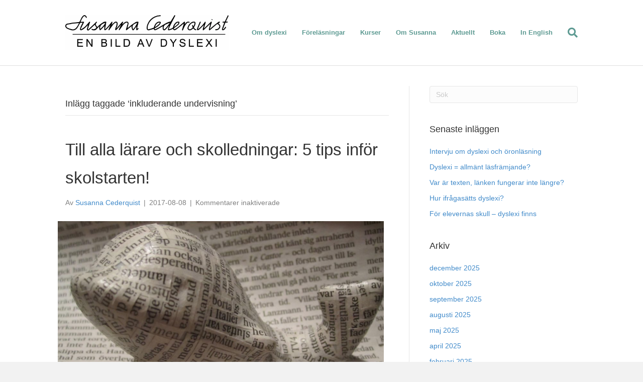

--- FILE ---
content_type: text/html; charset=UTF-8
request_url: https://www.susannacederquist.com/tag/inkluderande-undervisning/
body_size: 11850
content:
<!DOCTYPE html>
<html lang="sv-SE">
<head>
<meta charset="UTF-8" />
<meta name='viewport' content='width=device-width, initial-scale=1.0' />
<meta http-equiv='X-UA-Compatible' content='IE=edge' />
<link rel="profile" href="https://gmpg.org/xfn/11" />
<title>inkluderande undervisning &#8211; Susanna Cederquist</title>
<meta name='robots' content='max-image-preview:large, max-snippet:-1, max-video-preview:-1' />
	<style>img:is([sizes="auto" i], [sizes^="auto," i]) { contain-intrinsic-size: 3000px 1500px }</style>
	<link rel="canonical" href="https://www.susannacederquist.com/tag/inkluderande-undervisning/">
<meta property="og:title" content="inkluderande undervisning &#8211; Susanna Cederquist">
<meta property="og:type" content="website">
<meta property="og:url" content="https://www.susannacederquist.com/tag/inkluderande-undervisning/">
<meta property="og:locale" content="sv_SE">
<meta property="og:site_name" content="Susanna Cederquist">
<meta name="twitter:card" content="summary_large_image">
<link rel='dns-prefetch' href='//www.googletagmanager.com' />

<link rel="alternate" type="application/rss+xml" title="Susanna Cederquist &raquo; Webbflöde" href="https://www.susannacederquist.com/feed/" />
<link rel="alternate" type="application/rss+xml" title="Susanna Cederquist &raquo; etikettflöde för inkluderande undervisning" href="https://www.susannacederquist.com/tag/inkluderande-undervisning/feed/" />
<style id='wp-emoji-styles-inline-css'>

	img.wp-smiley, img.emoji {
		display: inline !important;
		border: none !important;
		box-shadow: none !important;
		height: 1em !important;
		width: 1em !important;
		margin: 0 0.07em !important;
		vertical-align: -0.1em !important;
		background: none !important;
		padding: 0 !important;
	}
</style>
<link rel='stylesheet' id='wp-block-library-css' href='https://www.susannacederquist.com/wp-includes/css/dist/block-library/style.min.css?ver=6.8.3' media='all' />
<style id='wp-block-library-theme-inline-css'>
.wp-block-audio :where(figcaption){color:#555;font-size:13px;text-align:center}.is-dark-theme .wp-block-audio :where(figcaption){color:#ffffffa6}.wp-block-audio{margin:0 0 1em}.wp-block-code{border:1px solid #ccc;border-radius:4px;font-family:Menlo,Consolas,monaco,monospace;padding:.8em 1em}.wp-block-embed :where(figcaption){color:#555;font-size:13px;text-align:center}.is-dark-theme .wp-block-embed :where(figcaption){color:#ffffffa6}.wp-block-embed{margin:0 0 1em}.blocks-gallery-caption{color:#555;font-size:13px;text-align:center}.is-dark-theme .blocks-gallery-caption{color:#ffffffa6}:root :where(.wp-block-image figcaption){color:#555;font-size:13px;text-align:center}.is-dark-theme :root :where(.wp-block-image figcaption){color:#ffffffa6}.wp-block-image{margin:0 0 1em}.wp-block-pullquote{border-bottom:4px solid;border-top:4px solid;color:currentColor;margin-bottom:1.75em}.wp-block-pullquote cite,.wp-block-pullquote footer,.wp-block-pullquote__citation{color:currentColor;font-size:.8125em;font-style:normal;text-transform:uppercase}.wp-block-quote{border-left:.25em solid;margin:0 0 1.75em;padding-left:1em}.wp-block-quote cite,.wp-block-quote footer{color:currentColor;font-size:.8125em;font-style:normal;position:relative}.wp-block-quote:where(.has-text-align-right){border-left:none;border-right:.25em solid;padding-left:0;padding-right:1em}.wp-block-quote:where(.has-text-align-center){border:none;padding-left:0}.wp-block-quote.is-large,.wp-block-quote.is-style-large,.wp-block-quote:where(.is-style-plain){border:none}.wp-block-search .wp-block-search__label{font-weight:700}.wp-block-search__button{border:1px solid #ccc;padding:.375em .625em}:where(.wp-block-group.has-background){padding:1.25em 2.375em}.wp-block-separator.has-css-opacity{opacity:.4}.wp-block-separator{border:none;border-bottom:2px solid;margin-left:auto;margin-right:auto}.wp-block-separator.has-alpha-channel-opacity{opacity:1}.wp-block-separator:not(.is-style-wide):not(.is-style-dots){width:100px}.wp-block-separator.has-background:not(.is-style-dots){border-bottom:none;height:1px}.wp-block-separator.has-background:not(.is-style-wide):not(.is-style-dots){height:2px}.wp-block-table{margin:0 0 1em}.wp-block-table td,.wp-block-table th{word-break:normal}.wp-block-table :where(figcaption){color:#555;font-size:13px;text-align:center}.is-dark-theme .wp-block-table :where(figcaption){color:#ffffffa6}.wp-block-video :where(figcaption){color:#555;font-size:13px;text-align:center}.is-dark-theme .wp-block-video :where(figcaption){color:#ffffffa6}.wp-block-video{margin:0 0 1em}:root :where(.wp-block-template-part.has-background){margin-bottom:0;margin-top:0;padding:1.25em 2.375em}
</style>
<style id='classic-theme-styles-inline-css'>
/*! This file is auto-generated */
.wp-block-button__link{color:#fff;background-color:#32373c;border-radius:9999px;box-shadow:none;text-decoration:none;padding:calc(.667em + 2px) calc(1.333em + 2px);font-size:1.125em}.wp-block-file__button{background:#32373c;color:#fff;text-decoration:none}
</style>
<style id='global-styles-inline-css'>
:root{--wp--preset--aspect-ratio--square: 1;--wp--preset--aspect-ratio--4-3: 4/3;--wp--preset--aspect-ratio--3-4: 3/4;--wp--preset--aspect-ratio--3-2: 3/2;--wp--preset--aspect-ratio--2-3: 2/3;--wp--preset--aspect-ratio--16-9: 16/9;--wp--preset--aspect-ratio--9-16: 9/16;--wp--preset--color--black: #000000;--wp--preset--color--cyan-bluish-gray: #abb8c3;--wp--preset--color--white: #ffffff;--wp--preset--color--pale-pink: #f78da7;--wp--preset--color--vivid-red: #cf2e2e;--wp--preset--color--luminous-vivid-orange: #ff6900;--wp--preset--color--luminous-vivid-amber: #fcb900;--wp--preset--color--light-green-cyan: #7bdcb5;--wp--preset--color--vivid-green-cyan: #00d084;--wp--preset--color--pale-cyan-blue: #8ed1fc;--wp--preset--color--vivid-cyan-blue: #0693e3;--wp--preset--color--vivid-purple: #9b51e0;--wp--preset--gradient--vivid-cyan-blue-to-vivid-purple: linear-gradient(135deg,rgba(6,147,227,1) 0%,rgb(155,81,224) 100%);--wp--preset--gradient--light-green-cyan-to-vivid-green-cyan: linear-gradient(135deg,rgb(122,220,180) 0%,rgb(0,208,130) 100%);--wp--preset--gradient--luminous-vivid-amber-to-luminous-vivid-orange: linear-gradient(135deg,rgba(252,185,0,1) 0%,rgba(255,105,0,1) 100%);--wp--preset--gradient--luminous-vivid-orange-to-vivid-red: linear-gradient(135deg,rgba(255,105,0,1) 0%,rgb(207,46,46) 100%);--wp--preset--gradient--very-light-gray-to-cyan-bluish-gray: linear-gradient(135deg,rgb(238,238,238) 0%,rgb(169,184,195) 100%);--wp--preset--gradient--cool-to-warm-spectrum: linear-gradient(135deg,rgb(74,234,220) 0%,rgb(151,120,209) 20%,rgb(207,42,186) 40%,rgb(238,44,130) 60%,rgb(251,105,98) 80%,rgb(254,248,76) 100%);--wp--preset--gradient--blush-light-purple: linear-gradient(135deg,rgb(255,206,236) 0%,rgb(152,150,240) 100%);--wp--preset--gradient--blush-bordeaux: linear-gradient(135deg,rgb(254,205,165) 0%,rgb(254,45,45) 50%,rgb(107,0,62) 100%);--wp--preset--gradient--luminous-dusk: linear-gradient(135deg,rgb(255,203,112) 0%,rgb(199,81,192) 50%,rgb(65,88,208) 100%);--wp--preset--gradient--pale-ocean: linear-gradient(135deg,rgb(255,245,203) 0%,rgb(182,227,212) 50%,rgb(51,167,181) 100%);--wp--preset--gradient--electric-grass: linear-gradient(135deg,rgb(202,248,128) 0%,rgb(113,206,126) 100%);--wp--preset--gradient--midnight: linear-gradient(135deg,rgb(2,3,129) 0%,rgb(40,116,252) 100%);--wp--preset--font-size--small: 13px;--wp--preset--font-size--medium: 20px;--wp--preset--font-size--large: 36px;--wp--preset--font-size--x-large: 42px;--wp--preset--spacing--20: 0.44rem;--wp--preset--spacing--30: 0.67rem;--wp--preset--spacing--40: 1rem;--wp--preset--spacing--50: 1.5rem;--wp--preset--spacing--60: 2.25rem;--wp--preset--spacing--70: 3.38rem;--wp--preset--spacing--80: 5.06rem;--wp--preset--shadow--natural: 6px 6px 9px rgba(0, 0, 0, 0.2);--wp--preset--shadow--deep: 12px 12px 50px rgba(0, 0, 0, 0.4);--wp--preset--shadow--sharp: 6px 6px 0px rgba(0, 0, 0, 0.2);--wp--preset--shadow--outlined: 6px 6px 0px -3px rgba(255, 255, 255, 1), 6px 6px rgba(0, 0, 0, 1);--wp--preset--shadow--crisp: 6px 6px 0px rgba(0, 0, 0, 1);}:where(.is-layout-flex){gap: 0.5em;}:where(.is-layout-grid){gap: 0.5em;}body .is-layout-flex{display: flex;}.is-layout-flex{flex-wrap: wrap;align-items: center;}.is-layout-flex > :is(*, div){margin: 0;}body .is-layout-grid{display: grid;}.is-layout-grid > :is(*, div){margin: 0;}:where(.wp-block-columns.is-layout-flex){gap: 2em;}:where(.wp-block-columns.is-layout-grid){gap: 2em;}:where(.wp-block-post-template.is-layout-flex){gap: 1.25em;}:where(.wp-block-post-template.is-layout-grid){gap: 1.25em;}.has-black-color{color: var(--wp--preset--color--black) !important;}.has-cyan-bluish-gray-color{color: var(--wp--preset--color--cyan-bluish-gray) !important;}.has-white-color{color: var(--wp--preset--color--white) !important;}.has-pale-pink-color{color: var(--wp--preset--color--pale-pink) !important;}.has-vivid-red-color{color: var(--wp--preset--color--vivid-red) !important;}.has-luminous-vivid-orange-color{color: var(--wp--preset--color--luminous-vivid-orange) !important;}.has-luminous-vivid-amber-color{color: var(--wp--preset--color--luminous-vivid-amber) !important;}.has-light-green-cyan-color{color: var(--wp--preset--color--light-green-cyan) !important;}.has-vivid-green-cyan-color{color: var(--wp--preset--color--vivid-green-cyan) !important;}.has-pale-cyan-blue-color{color: var(--wp--preset--color--pale-cyan-blue) !important;}.has-vivid-cyan-blue-color{color: var(--wp--preset--color--vivid-cyan-blue) !important;}.has-vivid-purple-color{color: var(--wp--preset--color--vivid-purple) !important;}.has-black-background-color{background-color: var(--wp--preset--color--black) !important;}.has-cyan-bluish-gray-background-color{background-color: var(--wp--preset--color--cyan-bluish-gray) !important;}.has-white-background-color{background-color: var(--wp--preset--color--white) !important;}.has-pale-pink-background-color{background-color: var(--wp--preset--color--pale-pink) !important;}.has-vivid-red-background-color{background-color: var(--wp--preset--color--vivid-red) !important;}.has-luminous-vivid-orange-background-color{background-color: var(--wp--preset--color--luminous-vivid-orange) !important;}.has-luminous-vivid-amber-background-color{background-color: var(--wp--preset--color--luminous-vivid-amber) !important;}.has-light-green-cyan-background-color{background-color: var(--wp--preset--color--light-green-cyan) !important;}.has-vivid-green-cyan-background-color{background-color: var(--wp--preset--color--vivid-green-cyan) !important;}.has-pale-cyan-blue-background-color{background-color: var(--wp--preset--color--pale-cyan-blue) !important;}.has-vivid-cyan-blue-background-color{background-color: var(--wp--preset--color--vivid-cyan-blue) !important;}.has-vivid-purple-background-color{background-color: var(--wp--preset--color--vivid-purple) !important;}.has-black-border-color{border-color: var(--wp--preset--color--black) !important;}.has-cyan-bluish-gray-border-color{border-color: var(--wp--preset--color--cyan-bluish-gray) !important;}.has-white-border-color{border-color: var(--wp--preset--color--white) !important;}.has-pale-pink-border-color{border-color: var(--wp--preset--color--pale-pink) !important;}.has-vivid-red-border-color{border-color: var(--wp--preset--color--vivid-red) !important;}.has-luminous-vivid-orange-border-color{border-color: var(--wp--preset--color--luminous-vivid-orange) !important;}.has-luminous-vivid-amber-border-color{border-color: var(--wp--preset--color--luminous-vivid-amber) !important;}.has-light-green-cyan-border-color{border-color: var(--wp--preset--color--light-green-cyan) !important;}.has-vivid-green-cyan-border-color{border-color: var(--wp--preset--color--vivid-green-cyan) !important;}.has-pale-cyan-blue-border-color{border-color: var(--wp--preset--color--pale-cyan-blue) !important;}.has-vivid-cyan-blue-border-color{border-color: var(--wp--preset--color--vivid-cyan-blue) !important;}.has-vivid-purple-border-color{border-color: var(--wp--preset--color--vivid-purple) !important;}.has-vivid-cyan-blue-to-vivid-purple-gradient-background{background: var(--wp--preset--gradient--vivid-cyan-blue-to-vivid-purple) !important;}.has-light-green-cyan-to-vivid-green-cyan-gradient-background{background: var(--wp--preset--gradient--light-green-cyan-to-vivid-green-cyan) !important;}.has-luminous-vivid-amber-to-luminous-vivid-orange-gradient-background{background: var(--wp--preset--gradient--luminous-vivid-amber-to-luminous-vivid-orange) !important;}.has-luminous-vivid-orange-to-vivid-red-gradient-background{background: var(--wp--preset--gradient--luminous-vivid-orange-to-vivid-red) !important;}.has-very-light-gray-to-cyan-bluish-gray-gradient-background{background: var(--wp--preset--gradient--very-light-gray-to-cyan-bluish-gray) !important;}.has-cool-to-warm-spectrum-gradient-background{background: var(--wp--preset--gradient--cool-to-warm-spectrum) !important;}.has-blush-light-purple-gradient-background{background: var(--wp--preset--gradient--blush-light-purple) !important;}.has-blush-bordeaux-gradient-background{background: var(--wp--preset--gradient--blush-bordeaux) !important;}.has-luminous-dusk-gradient-background{background: var(--wp--preset--gradient--luminous-dusk) !important;}.has-pale-ocean-gradient-background{background: var(--wp--preset--gradient--pale-ocean) !important;}.has-electric-grass-gradient-background{background: var(--wp--preset--gradient--electric-grass) !important;}.has-midnight-gradient-background{background: var(--wp--preset--gradient--midnight) !important;}.has-small-font-size{font-size: var(--wp--preset--font-size--small) !important;}.has-medium-font-size{font-size: var(--wp--preset--font-size--medium) !important;}.has-large-font-size{font-size: var(--wp--preset--font-size--large) !important;}.has-x-large-font-size{font-size: var(--wp--preset--font-size--x-large) !important;}
:where(.wp-block-post-template.is-layout-flex){gap: 1.25em;}:where(.wp-block-post-template.is-layout-grid){gap: 1.25em;}
:where(.wp-block-columns.is-layout-flex){gap: 2em;}:where(.wp-block-columns.is-layout-grid){gap: 2em;}
:root :where(.wp-block-pullquote){font-size: 1.5em;line-height: 1.6;}
</style>
<link rel='stylesheet' id='jquery-magnificpopup-css' href='https://www.susannacederquist.com/wp-content/plugins/bb-plugin/css/jquery.magnificpopup.min.css?ver=2.8.6.2' media='all' />
<link data-minify="1" rel='stylesheet' id='bootstrap-css' href='https://www.susannacederquist.com/wp-content/cache/min/1/wp-content/themes/bb-theme/css/bootstrap.min.css?ver=1766830442' media='all' />
<link data-minify="1" rel='stylesheet' id='fl-automator-skin-css' href='https://www.susannacederquist.com/wp-content/cache/min/1/wp-content/uploads/bb-theme/skin-61f7a92cf02ff.css?ver=1766830442' media='all' />
<link rel='stylesheet' id='pp-animate-css' href='https://www.susannacederquist.com/wp-content/plugins/bbpowerpack/assets/css/animate.min.css?ver=3.5.1' media='all' />
<script src="https://www.susannacederquist.com/wp-includes/js/jquery/jquery.min.js?ver=3.7.1" id="jquery-core-js"></script>
<script src="https://www.susannacederquist.com/wp-includes/js/jquery/jquery-migrate.min.js?ver=3.4.1" id="jquery-migrate-js"></script>
<link rel="https://api.w.org/" href="https://www.susannacederquist.com/wp-json/" /><link rel="alternate" title="JSON" type="application/json" href="https://www.susannacederquist.com/wp-json/wp/v2/tags/74" /><link rel="EditURI" type="application/rsd+xml" title="RSD" href="https://www.susannacederquist.com/xmlrpc.php?rsd" />
<meta name="generator" content="WordPress 6.8.3" />
		<script>
			var bb_powerpack = {
				ajaxurl: 'https://www.susannacederquist.com/wp-admin/admin-ajax.php'
			};
		</script>
		<meta name="generator" content="Site Kit by Google 1.158.0" /><noscript><style>.lazyload[data-src]{display:none !important;}</style></noscript><style>.lazyload{background-image:none !important;}.lazyload:before{background-image:none !important;}</style><noscript><style id="rocket-lazyload-nojs-css">.rll-youtube-player, [data-lazy-src]{display:none !important;}</style></noscript><meta name="generator" content="WP Rocket 3.19.3" data-wpr-features="wpr_minify_js wpr_lazyload_images wpr_cache_webp wpr_minify_css wpr_desktop" /></head>
<body class="archive tag tag-inkluderande-undervisning tag-74 wp-theme-bb-theme fl-builder-2-8-6-2 fl-theme-1-7-10 fl-framework-bootstrap fl-preset-default fl-full-width fl-search-active">
<a aria-label="Hoppa till innehåll" class="fl-screen-reader-text" href="#fl-main-content">Hoppa till innehåll</a><div data-rocket-location-hash="d434d8484ca3c7ebe008e10ddf366009" class="fl-page">
	<header class="fl-page-header fl-page-header-fixed fl-page-nav-right fl-page-nav-toggle-button fl-page-nav-toggle-visible-mobile"  role="banner">
	<div data-rocket-location-hash="f81cbc702907074f809b643288143772" class="fl-page-header-wrap">
		<div class="fl-page-header-container container">
			<div class="fl-page-header-row row">
				<div class="col-sm-12 col-md-3 fl-page-logo-wrap">
					<div class="fl-page-header-logo">
						<a href="https://www.susannacederquist.com/"><img loading="false" data-no-lazy="1" class="fl-logo-img" src="https://www.susannacederquist.com/wp-content/uploads/2019/04/susanna_cederquist.jpg.webp" data-retina="" title="" width="2048" height="440" alt="Susanna Cederquist" /><meta itemprop="name" content="Susanna Cederquist" /></a>
					</div>
				</div>
				<div class="col-sm-12 col-md-9 fl-page-fixed-nav-wrap">
					<div class="fl-page-nav-wrap">
						<nav class="fl-page-nav fl-nav navbar navbar-default navbar-expand-md" aria-label="Sidhuvudmeny" role="navigation">
							<button type="button" class="navbar-toggle navbar-toggler" data-toggle="collapse" data-target=".fl-page-nav-collapse">
								<span>Meny</span>
							</button>
							<div class="fl-page-nav-collapse collapse navbar-collapse">
								<ul id="menu-meny" class="nav navbar-nav navbar-right menu fl-theme-menu"><li id="menu-item-64" class="menu-item menu-item-type-post_type menu-item-object-page menu-item-64 nav-item"><a href="https://www.susannacederquist.com/dyslexi/" class="nav-link">Om dyslexi</a></li>
<li id="menu-item-76" class="menu-item menu-item-type-post_type menu-item-object-page menu-item-76 nav-item"><a href="https://www.susannacederquist.com/forelasningar/" class="nav-link">Föreläsningar</a></li>
<li id="menu-item-3535" class="menu-item menu-item-type-post_type menu-item-object-page menu-item-3535 nav-item"><a href="https://www.susannacederquist.com/kurser/" class="nav-link">Kurser</a></li>
<li id="menu-item-67" class="menu-item menu-item-type-post_type menu-item-object-page menu-item-67 nav-item"><a href="https://www.susannacederquist.com/om-susanna/" class="nav-link">Om Susanna</a></li>
<li id="menu-item-5449" class="menu-item menu-item-type-custom menu-item-object-custom menu-item-5449 nav-item"><a href="https://www.susannacederquist.com/inlagg-2/" class="nav-link">Aktuellt</a></li>
<li id="menu-item-68" class="menu-item menu-item-type-post_type menu-item-object-page menu-item-68 nav-item"><a href="https://www.susannacederquist.com/kontakt/" class="nav-link">Boka</a></li>
<li id="menu-item-6268" class="menu-item menu-item-type-post_type menu-item-object-page menu-item-6268 nav-item"><a href="https://www.susannacederquist.com/in-english/" class="nav-link">In English</a></li>
</ul>							</div>
						</nav>
					</div>
				</div>
			</div>
		</div>
	</div>
</header><!-- .fl-page-header-fixed -->
<header class="fl-page-header fl-page-header-primary fl-page-nav-right fl-page-nav-toggle-button fl-page-nav-toggle-visible-mobile"  role="banner">
	<div data-rocket-location-hash="28c6ebb87305503daa275019452e5790" class="fl-page-header-wrap">
		<div class="fl-page-header-container container">
			<div class="fl-page-header-row row">
				<div class="col-sm-12 col-md-4 fl-page-header-logo-col">
					<div class="fl-page-header-logo">
						<a href="https://www.susannacederquist.com/" itemprop="url"><img loading="false" data-no-lazy="1" class="fl-logo-img" src="https://www.susannacederquist.com/wp-content/uploads/2019/04/susanna_cederquist.jpg.webp" data-retina="" title="" width="2048" height="440" alt="Susanna Cederquist" /><meta itemprop="name" content="Susanna Cederquist" /></a>
											</div>
				</div>
				<div class="col-sm-12 col-md-8 fl-page-nav-col">
					<div class="fl-page-nav-wrap">
						<nav class="fl-page-nav fl-nav navbar navbar-default navbar-expand-md" aria-label="Sidhuvudmeny" role="navigation">
							<button type="button" class="navbar-toggle navbar-toggler" data-toggle="collapse" data-target=".fl-page-nav-collapse">
								<span>Meny</span>
							</button>
							<div class="fl-page-nav-collapse collapse navbar-collapse">
								<div class="fl-page-nav-search">
	<a href="javascript:void(0);" class="fas fa-search" aria-label="Sök" aria-expanded="false" aria-haspopup="true" id='flsearchform'></a>
	<form method="get" role="search" aria-label="Sök" action="https://www.susannacederquist.com/" title="Skriv och tryck på Enter för att söka">
		<input type="search" class="fl-search-input form-control" name="s" placeholder="Sök" value="" aria-labelledby="flsearchform" />
	</form>
</div>
<ul id="menu-meny-1" class="nav navbar-nav navbar-right menu fl-theme-menu"><li class="menu-item menu-item-type-post_type menu-item-object-page menu-item-64 nav-item"><a href="https://www.susannacederquist.com/dyslexi/" class="nav-link">Om dyslexi</a></li>
<li class="menu-item menu-item-type-post_type menu-item-object-page menu-item-76 nav-item"><a href="https://www.susannacederquist.com/forelasningar/" class="nav-link">Föreläsningar</a></li>
<li class="menu-item menu-item-type-post_type menu-item-object-page menu-item-3535 nav-item"><a href="https://www.susannacederquist.com/kurser/" class="nav-link">Kurser</a></li>
<li class="menu-item menu-item-type-post_type menu-item-object-page menu-item-67 nav-item"><a href="https://www.susannacederquist.com/om-susanna/" class="nav-link">Om Susanna</a></li>
<li class="menu-item menu-item-type-custom menu-item-object-custom menu-item-5449 nav-item"><a href="https://www.susannacederquist.com/inlagg-2/" class="nav-link">Aktuellt</a></li>
<li class="menu-item menu-item-type-post_type menu-item-object-page menu-item-68 nav-item"><a href="https://www.susannacederquist.com/kontakt/" class="nav-link">Boka</a></li>
<li class="menu-item menu-item-type-post_type menu-item-object-page menu-item-6268 nav-item"><a href="https://www.susannacederquist.com/in-english/" class="nav-link">In English</a></li>
</ul>							</div>
						</nav>
					</div>
				</div>
			</div>
		</div>
	</div>
</header><!-- .fl-page-header -->
	<div data-rocket-location-hash="ad3a8cfff69aca1e33d816a2cdfc935b" id="fl-main-content" class="fl-page-content" itemprop="mainContentOfPage" role="main">

		
<div data-rocket-location-hash="798b69c98db19a30e937c0698af6ef8c" class="fl-archive container">
	<div class="row">

		
		<div class="fl-content fl-content-left col-md-8">

			<header class="fl-archive-header" role="banner">
	<h1 class="fl-archive-title">Inlägg taggade &#8216;inkluderande undervisning&#8217;</h1>
</header>

			
									<article class="fl-post post-2471 post type-post status-publish format-standard has-post-thumbnail hentry category-aktuellt category-av-med-susanna-cederquist category-hitta-dina-satt category-rad-och-tips tag-inkluderande-undervisning tag-skola tag-tillganglig-text tag-tips" id="fl-post-2471">

				
	<header class="fl-post-header">
		<h2 class="fl-post-title" itemprop="headline">
			<a href="https://www.susannacederquist.com/2017/08/08/5-tips-inkluderande-och-tillganglig-undervisning/" rel="bookmark" title="Till alla lärare och skolledningar: 5 tips inför skolstarten!">Till alla lärare och skolledningar: 5 tips inför skolstarten!</a>
					</h2>
		<div class="fl-post-meta fl-post-meta-top"><span class="fl-post-author">Av <a href="https://www.susannacederquist.com/author/susanna-cederquiet/"><span>Susanna Cederquist</span></a></span><span class="fl-sep"> | </span><span class="fl-post-date">2017-08-08</span><span class="fl-sep"> | </span><span class="fl-comments-popup-link"><span>Kommentarer inaktiverade<span class="screen-reader-text"> för Till alla lärare och skolledningar: 5 tips inför skolstarten!</span></span></span></div>	</header><!-- .fl-post-header -->

			
				<div class="row fl-post-image-beside-wrap">
			<div class="fl-post-image-beside">
				<div class="fl-post-thumb">
					<a href="https://www.susannacederquist.com/2017/08/08/5-tips-inkluderande-och-tillganglig-undervisning/" rel="bookmark" title="Till alla lärare och skolledningar: 5 tips inför skolstarten!">
						<img width="1024" height="620" src="data:image/svg+xml,%3Csvg%20xmlns='http://www.w3.org/2000/svg'%20viewBox='0%200%201024%20620'%3E%3C/svg%3E" class="attachment-large size-large wp-post-image" alt="Skärmavbild 2019 05 25 kl. 23.25.24" aria-label="Till alla lärare och skolledningar: 5 tips inför skolstarten!" decoding="async" fetchpriority="high" data-lazy-srcset="https://www.susannacederquist.com/wp-content/uploads/2017/08/Skärmavbild-2019-05-25-kl.-23.25.24-1024x620.png 1024w, https://www.susannacederquist.com/wp-content/uploads/2017/08/Skärmavbild-2019-05-25-kl.-23.25.24-300x182.png 300w, https://www.susannacederquist.com/wp-content/uploads/2017/08/Skärmavbild-2019-05-25-kl.-23.25.24-768x465.png 768w, https://www.susannacederquist.com/wp-content/uploads/2017/08/Skärmavbild-2019-05-25-kl.-23.25.24.png 1150w" data-lazy-sizes="(max-width: 1024px) 100vw, 1024px" data-lazy-src="https://www.susannacederquist.com/wp-content/uploads/2017/08/Skärmavbild-2019-05-25-kl.-23.25.24-1024x620.png" /><noscript><img width="1024" height="620" src="https://www.susannacederquist.com/wp-content/uploads/2017/08/Skärmavbild-2019-05-25-kl.-23.25.24-1024x620.png" class="attachment-large size-large wp-post-image" alt="Skärmavbild 2019 05 25 kl. 23.25.24" aria-label="Till alla lärare och skolledningar: 5 tips inför skolstarten!" decoding="async" fetchpriority="high" srcset="https://www.susannacederquist.com/wp-content/uploads/2017/08/Skärmavbild-2019-05-25-kl.-23.25.24-1024x620.png 1024w, https://www.susannacederquist.com/wp-content/uploads/2017/08/Skärmavbild-2019-05-25-kl.-23.25.24-300x182.png 300w, https://www.susannacederquist.com/wp-content/uploads/2017/08/Skärmavbild-2019-05-25-kl.-23.25.24-768x465.png 768w, https://www.susannacederquist.com/wp-content/uploads/2017/08/Skärmavbild-2019-05-25-kl.-23.25.24.png 1150w" sizes="(max-width: 1024px) 100vw, 1024px" /></noscript>					</a>
				</div>
			</div>
			<div class="fl-post-content-beside">
					<div class="fl-post-content clearfix" itemprop="text">
		<p>För en inkluderande och tillgänglig undervisning: Läs upp all text du skriver på tavlan eller visar i en PowerPoint-presentation. Barn med dyslexi ska inte behöva missa information p.g.a. att man kan tvingas välja mellan att läsa texten eller lyssna på genomgången. Hur? Läs alltid upp all text och säg att du kommer att göra det till&hellip;</p>
<a class="fl-post-more-link" href="https://www.susannacederquist.com/2017/08/08/5-tips-inkluderande-och-tillganglig-undervisning/">Läs mer</a>	</div><!-- .fl-post-content -->

					</div>
	</div>
	
</article>
<!-- .fl-post -->
				
				
			
		</div>

		<div class="fl-sidebar  fl-sidebar-right fl-sidebar-display-desktop col-md-4">
		<aside id="search-2" class="fl-widget widget_search"><form aria-label="Sök" method="get" role="search" action="https://www.susannacederquist.com/" title="Skriv och tryck på Enter för att söka.">
	<input aria-label="Sök" type="search" class="fl-search-input form-control" name="s" placeholder="Sök"  value="" onfocus="if (this.value === 'Sök') { this.value = ''; }" onblur="if (this.value === '') this.value='Sök';" />
</form>
</aside>
		<aside id="recent-posts-2" class="fl-widget widget_recent_entries">
		<h4 class="fl-widget-title">Senaste inläggen</h4>
		<ul>
											<li>
					<a href="https://www.susannacederquist.com/2025/12/08/intervju-om-dyslexi-och-oronlasning/">Intervju om dyslexi och öronläsning</a>
									</li>
											<li>
					<a href="https://www.susannacederquist.com/2025/12/03/dyslexi-allmant-lasframjande/">Dyslexi = allmänt läsfrämjande? </a>
									</li>
											<li>
					<a href="https://www.susannacederquist.com/2025/10/29/var-ar-texten-lanken-fungerar-inte-langre/">Var är texten, länken fungerar inte längre?</a>
									</li>
											<li>
					<a href="https://www.susannacederquist.com/2025/10/27/hur-ifragasatts-dyslexi/">Hur ifrågasätts dyslexi?</a>
									</li>
											<li>
					<a href="https://www.susannacederquist.com/2025/10/22/for-elevernas-skull-dyslexi-finns/">För elevernas skull &#8211; dyslexi finns</a>
									</li>
					</ul>

		</aside><aside id="archives-2" class="fl-widget widget_archive"><h4 class="fl-widget-title">Arkiv</h4>
			<ul>
					<li><a href='https://www.susannacederquist.com/2025/12/'>december 2025</a></li>
	<li><a href='https://www.susannacederquist.com/2025/10/'>oktober 2025</a></li>
	<li><a href='https://www.susannacederquist.com/2025/09/'>september 2025</a></li>
	<li><a href='https://www.susannacederquist.com/2025/08/'>augusti 2025</a></li>
	<li><a href='https://www.susannacederquist.com/2025/05/'>maj 2025</a></li>
	<li><a href='https://www.susannacederquist.com/2025/04/'>april 2025</a></li>
	<li><a href='https://www.susannacederquist.com/2025/02/'>februari 2025</a></li>
	<li><a href='https://www.susannacederquist.com/2025/01/'>januari 2025</a></li>
	<li><a href='https://www.susannacederquist.com/2024/12/'>december 2024</a></li>
	<li><a href='https://www.susannacederquist.com/2024/11/'>november 2024</a></li>
	<li><a href='https://www.susannacederquist.com/2024/10/'>oktober 2024</a></li>
	<li><a href='https://www.susannacederquist.com/2024/08/'>augusti 2024</a></li>
	<li><a href='https://www.susannacederquist.com/2024/06/'>juni 2024</a></li>
	<li><a href='https://www.susannacederquist.com/2024/05/'>maj 2024</a></li>
	<li><a href='https://www.susannacederquist.com/2024/04/'>april 2024</a></li>
	<li><a href='https://www.susannacederquist.com/2024/03/'>mars 2024</a></li>
	<li><a href='https://www.susannacederquist.com/2024/02/'>februari 2024</a></li>
	<li><a href='https://www.susannacederquist.com/2023/12/'>december 2023</a></li>
	<li><a href='https://www.susannacederquist.com/2023/11/'>november 2023</a></li>
	<li><a href='https://www.susannacederquist.com/2023/10/'>oktober 2023</a></li>
	<li><a href='https://www.susannacederquist.com/2023/07/'>juli 2023</a></li>
	<li><a href='https://www.susannacederquist.com/2023/04/'>april 2023</a></li>
	<li><a href='https://www.susannacederquist.com/2023/03/'>mars 2023</a></li>
	<li><a href='https://www.susannacederquist.com/2023/01/'>januari 2023</a></li>
	<li><a href='https://www.susannacederquist.com/2022/12/'>december 2022</a></li>
	<li><a href='https://www.susannacederquist.com/2022/11/'>november 2022</a></li>
	<li><a href='https://www.susannacederquist.com/2022/10/'>oktober 2022</a></li>
	<li><a href='https://www.susannacederquist.com/2022/09/'>september 2022</a></li>
	<li><a href='https://www.susannacederquist.com/2022/07/'>juli 2022</a></li>
	<li><a href='https://www.susannacederquist.com/2022/06/'>juni 2022</a></li>
	<li><a href='https://www.susannacederquist.com/2022/05/'>maj 2022</a></li>
	<li><a href='https://www.susannacederquist.com/2022/03/'>mars 2022</a></li>
	<li><a href='https://www.susannacederquist.com/2022/01/'>januari 2022</a></li>
	<li><a href='https://www.susannacederquist.com/2021/12/'>december 2021</a></li>
	<li><a href='https://www.susannacederquist.com/2021/11/'>november 2021</a></li>
	<li><a href='https://www.susannacederquist.com/2021/10/'>oktober 2021</a></li>
	<li><a href='https://www.susannacederquist.com/2021/09/'>september 2021</a></li>
	<li><a href='https://www.susannacederquist.com/2021/08/'>augusti 2021</a></li>
	<li><a href='https://www.susannacederquist.com/2021/07/'>juli 2021</a></li>
	<li><a href='https://www.susannacederquist.com/2021/06/'>juni 2021</a></li>
	<li><a href='https://www.susannacederquist.com/2021/05/'>maj 2021</a></li>
	<li><a href='https://www.susannacederquist.com/2021/04/'>april 2021</a></li>
	<li><a href='https://www.susannacederquist.com/2021/03/'>mars 2021</a></li>
	<li><a href='https://www.susannacederquist.com/2021/02/'>februari 2021</a></li>
	<li><a href='https://www.susannacederquist.com/2021/01/'>januari 2021</a></li>
	<li><a href='https://www.susannacederquist.com/2020/12/'>december 2020</a></li>
	<li><a href='https://www.susannacederquist.com/2020/11/'>november 2020</a></li>
	<li><a href='https://www.susannacederquist.com/2020/10/'>oktober 2020</a></li>
	<li><a href='https://www.susannacederquist.com/2020/08/'>augusti 2020</a></li>
	<li><a href='https://www.susannacederquist.com/2020/07/'>juli 2020</a></li>
	<li><a href='https://www.susannacederquist.com/2020/06/'>juni 2020</a></li>
	<li><a href='https://www.susannacederquist.com/2020/05/'>maj 2020</a></li>
	<li><a href='https://www.susannacederquist.com/2020/04/'>april 2020</a></li>
	<li><a href='https://www.susannacederquist.com/2020/03/'>mars 2020</a></li>
	<li><a href='https://www.susannacederquist.com/2020/02/'>februari 2020</a></li>
	<li><a href='https://www.susannacederquist.com/2019/12/'>december 2019</a></li>
	<li><a href='https://www.susannacederquist.com/2019/11/'>november 2019</a></li>
	<li><a href='https://www.susannacederquist.com/2019/10/'>oktober 2019</a></li>
	<li><a href='https://www.susannacederquist.com/2019/09/'>september 2019</a></li>
	<li><a href='https://www.susannacederquist.com/2019/08/'>augusti 2019</a></li>
	<li><a href='https://www.susannacederquist.com/2019/07/'>juli 2019</a></li>
	<li><a href='https://www.susannacederquist.com/2019/06/'>juni 2019</a></li>
	<li><a href='https://www.susannacederquist.com/2019/05/'>maj 2019</a></li>
	<li><a href='https://www.susannacederquist.com/2019/04/'>april 2019</a></li>
	<li><a href='https://www.susannacederquist.com/2018/12/'>december 2018</a></li>
	<li><a href='https://www.susannacederquist.com/2018/09/'>september 2018</a></li>
	<li><a href='https://www.susannacederquist.com/2018/03/'>mars 2018</a></li>
	<li><a href='https://www.susannacederquist.com/2017/12/'>december 2017</a></li>
	<li><a href='https://www.susannacederquist.com/2017/11/'>november 2017</a></li>
	<li><a href='https://www.susannacederquist.com/2017/08/'>augusti 2017</a></li>
	<li><a href='https://www.susannacederquist.com/2017/04/'>april 2017</a></li>
	<li><a href='https://www.susannacederquist.com/2017/03/'>mars 2017</a></li>
	<li><a href='https://www.susannacederquist.com/2017/02/'>februari 2017</a></li>
	<li><a href='https://www.susannacederquist.com/2017/01/'>januari 2017</a></li>
	<li><a href='https://www.susannacederquist.com/2016/11/'>november 2016</a></li>
	<li><a href='https://www.susannacederquist.com/2016/10/'>oktober 2016</a></li>
	<li><a href='https://www.susannacederquist.com/2016/08/'>augusti 2016</a></li>
	<li><a href='https://www.susannacederquist.com/2016/06/'>juni 2016</a></li>
	<li><a href='https://www.susannacederquist.com/2015/12/'>december 2015</a></li>
	<li><a href='https://www.susannacederquist.com/2015/09/'>september 2015</a></li>
	<li><a href='https://www.susannacederquist.com/2015/08/'>augusti 2015</a></li>
	<li><a href='https://www.susannacederquist.com/2015/06/'>juni 2015</a></li>
			</ul>

			</aside><aside id="categories-2" class="fl-widget widget_categories"><h4 class="fl-widget-title">Kategorier</h4>
			<ul>
					<li class="cat-item cat-item-159"><a href="https://www.susannacederquist.com/category/inteettbarntill/">#inteettbarntill</a>
</li>
	<li class="cat-item cat-item-31"><a href="https://www.susannacederquist.com/category/aktuellt/">Aktuellt</a>
</li>
	<li class="cat-item cat-item-160"><a href="https://www.susannacederquist.com/category/dyslexi-artiklar/">Artiklar</a>
</li>
	<li class="cat-item cat-item-190"><a href="https://www.susannacederquist.com/category/av-med-susanna-cederquist/">Av/om Susanna Cederquist</a>
</li>
	<li class="cat-item cat-item-428"><a href="https://www.susannacederquist.com/category/blogginlagg/">Blogginlägg</a>
</li>
	<li class="cat-item cat-item-21"><a href="https://www.susannacederquist.com/category/bocker/">Böcker</a>
</li>
	<li class="cat-item cat-item-167"><a href="https://www.susannacederquist.com/category/dyslexi-och-kreativitet/">Dyslexi och kreativitet</a>
</li>
	<li class="cat-item cat-item-192"><a href="https://www.susannacederquist.com/category/dyslexi-och-musik/">Dyslexi och musik</a>
</li>
	<li class="cat-item cat-item-146"><a href="https://www.susannacederquist.com/category/dyslexistyrkor/">Dyslexistyrkor</a>
</li>
	<li class="cat-item cat-item-142"><a href="https://www.susannacederquist.com/category/forelasningar/">Föreläsningar</a>
</li>
	<li class="cat-item cat-item-169"><a href="https://www.susannacederquist.com/category/hitta-dina-satt/">Hitta dina sätt!</a>
</li>
	<li class="cat-item cat-item-58"><a href="https://www.susannacederquist.com/category/i-media/">I media</a>
</li>
	<li class="cat-item cat-item-145"><a href="https://www.susannacederquist.com/category/internationella-samarbeten/">Internationella samarbeten</a>
</li>
	<li class="cat-item cat-item-191"><a href="https://www.susannacederquist.com/category/intervju/">Intervju</a>
</li>
	<li class="cat-item cat-item-34"><a href="https://www.susannacederquist.com/category/om-dyslexi-film/">Om dyslexi: film</a>
</li>
	<li class="cat-item cat-item-60"><a href="https://www.susannacederquist.com/category/om-dyslexi-podd/">Om dyslexi: podd</a>
</li>
	<li class="cat-item cat-item-39"><a href="https://www.susannacederquist.com/category/om-dyslexi-text/">Om dyslexi: text</a>
</li>
	<li class="cat-item cat-item-44"><a href="https://www.susannacederquist.com/category/ovrigt/">Övrigt</a>
</li>
	<li class="cat-item cat-item-178"><a href="https://www.susannacederquist.com/category/pa-engelska/">På engelska</a>
</li>
	<li class="cat-item cat-item-158"><a href="https://www.susannacederquist.com/category/politik/">Politik</a>
</li>
	<li class="cat-item cat-item-25"><a href="https://www.susannacederquist.com/category/rad-och-tips/">Råd och tips</a>
</li>
	<li class="cat-item cat-item-144"><a href="https://www.susannacederquist.com/category/samarbeten/">Samarbeten</a>
</li>
	<li class="cat-item cat-item-1"><a href="https://www.susannacederquist.com/category/uncategorized/">Uncategorized</a>
</li>
			</ul>

			</aside><aside id="meta-2" class="fl-widget widget_meta"><h4 class="fl-widget-title">Meta</h4>
		<ul>
						<li><a rel="nofollow" href="https://www.susannacederquist.com/wp-login.php">Logga in</a></li>
			<li><a href="https://www.susannacederquist.com/feed/">Flöde för inlägg</a></li>
			<li><a href="https://www.susannacederquist.com/comments/feed/">Flöde för kommentarer</a></li>

			<li><a href="https://sv.wordpress.org/">WordPress.org</a></li>
		</ul>

		</aside>	</div>

	</div>
</div>


	</div><!-- .fl-page-content -->
		<footer class="fl-page-footer-wrap"  role="contentinfo">
		<div data-rocket-location-hash="cf049f23fb557033294d2a56fbee675b" class="fl-page-footer">
	<div class="fl-page-footer-container container">
		<div class="fl-page-footer-row row">
			<div class="col-md-12 text-center clearfix"><div class="fl-page-footer-text fl-page-footer-text-1">
	<span>&copy; 2026 Susanna Cederquist</span>
	<span> | </span>
	<span id="fl-site-credits">Powered by <a href="http://www.wpbeaverbuilder.com/?utm_medium=bb-pro&utm_source=bb-theme&utm_campaign=theme-footer" target="_blank" title="WordPress Page Builder Plugin" rel="nofollow noopener">Beaver Builder</a></span>
</div>
</div>					</div>
	</div>
</div><!-- .fl-page-footer -->
	</footer>
		</div><!-- .fl-page -->
<script type="speculationrules">
{"prefetch":[{"source":"document","where":{"and":[{"href_matches":"\/*"},{"not":{"href_matches":["\/wp-*.php","\/wp-admin\/*","\/wp-content\/uploads\/*","\/wp-content\/*","\/wp-content\/plugins\/*","\/wp-content\/themes\/bb-theme\/*","\/*\\?(.+)"]}},{"not":{"selector_matches":"a[rel~=\"nofollow\"]"}},{"not":{"selector_matches":".no-prefetch, .no-prefetch a"}}]},"eagerness":"conservative"}]}
</script>
        <script>
            // Do not change this comment line otherwise Speed Optimizer won't be able to detect this script

            (function () {
                const calculateParentDistance = (child, parent) => {
                    let count = 0;
                    let currentElement = child;

                    // Traverse up the DOM tree until we reach parent or the top of the DOM
                    while (currentElement && currentElement !== parent) {
                        currentElement = currentElement.parentNode;
                        count++;
                    }

                    // If parent was not found in the hierarchy, return -1
                    if (!currentElement) {
                        return -1; // Indicates parent is not an ancestor of element
                    }

                    return count; // Number of layers between element and parent
                }
                const isMatchingClass = (linkRule, href, classes, ids) => {
                    return classes.includes(linkRule.value)
                }
                const isMatchingId = (linkRule, href, classes, ids) => {
                    return ids.includes(linkRule.value)
                }
                const isMatchingDomain = (linkRule, href, classes, ids) => {
                    if(!URL.canParse(href)) {
                        return false
                    }

                    const url = new URL(href)

                    return linkRule.value === url.host
                }
                const isMatchingExtension = (linkRule, href, classes, ids) => {
                    if(!URL.canParse(href)) {
                        return false
                    }

                    const url = new URL(href)

                    return url.pathname.endsWith('.' + linkRule.value)
                }
                const isMatchingSubdirectory = (linkRule, href, classes, ids) => {
                    if(!URL.canParse(href)) {
                        return false
                    }

                    const url = new URL(href)

                    return url.pathname.startsWith('/' + linkRule.value + '/')
                }
                const isMatchingProtocol = (linkRule, href, classes, ids) => {
                    if(!URL.canParse(href)) {
                        return false
                    }

                    const url = new URL(href)

                    return url.protocol === linkRule.value + ':'
                }
                const isMatchingExternal = (linkRule, href, classes, ids) => {
                    if(!URL.canParse(href) || !URL.canParse(document.location.href)) {
                        return false
                    }

                    const matchingProtocols = ['http:', 'https:']
                    const siteUrl = new URL(document.location.href)
                    const linkUrl = new URL(href)

                    // Links to subdomains will appear to be external matches according to JavaScript,
                    // but the PHP rules will filter those events out.
                    return matchingProtocols.includes(linkUrl.protocol) && siteUrl.host !== linkUrl.host
                }
                const isMatch = (linkRule, href, classes, ids) => {
                    switch (linkRule.type) {
                        case 'class':
                            return isMatchingClass(linkRule, href, classes, ids)
                        case 'id':
                            return isMatchingId(linkRule, href, classes, ids)
                        case 'domain':
                            return isMatchingDomain(linkRule, href, classes, ids)
                        case 'extension':
                            return isMatchingExtension(linkRule, href, classes, ids)
                        case 'subdirectory':
                            return isMatchingSubdirectory(linkRule, href, classes, ids)
                        case 'protocol':
                            return isMatchingProtocol(linkRule, href, classes, ids)
                        case 'external':
                            return isMatchingExternal(linkRule, href, classes, ids)
                        default:
                            return false;
                    }
                }
                const track = (element) => {
                    const href = element.href ?? null
                    const classes = Array.from(element.classList)
                    const ids = [element.id]
                    const linkRules = [{"type":"extension","value":"pdf"},{"type":"extension","value":"zip"},{"type":"protocol","value":"mailto"},{"type":"protocol","value":"tel"}]
                    if(linkRules.length === 0) {
                        return
                    }

                    // For link rules that target an id, we need to allow that id to appear
                    // in any ancestor up to the 7th ancestor. This loop looks for those matches
                    // and counts them.
                    linkRules.forEach((linkRule) => {
                        if(linkRule.type !== 'id') {
                            return;
                        }

                        const matchingAncestor = element.closest('#' + linkRule.value)

                        if(!matchingAncestor || matchingAncestor.matches('html, body')) {
                            return;
                        }

                        const depth = calculateParentDistance(element, matchingAncestor)

                        if(depth < 7) {
                            ids.push(linkRule.value)
                        }
                    });

                    // For link rules that target a class, we need to allow that class to appear
                    // in any ancestor up to the 7th ancestor. This loop looks for those matches
                    // and counts them.
                    linkRules.forEach((linkRule) => {
                        if(linkRule.type !== 'class') {
                            return;
                        }

                        const matchingAncestor = element.closest('.' + linkRule.value)

                        if(!matchingAncestor || matchingAncestor.matches('html, body')) {
                            return;
                        }

                        const depth = calculateParentDistance(element, matchingAncestor)

                        if(depth < 7) {
                            classes.push(linkRule.value)
                        }
                    });

                    const hasMatch = linkRules.some((linkRule) => {
                        return isMatch(linkRule, href, classes, ids)
                    })

                    if(!hasMatch) {
                        return
                    }

                    const url = "https://www.susannacederquist.com/wp-content/plugins/independent-analytics/iawp-click-endpoint.php";
                    const body = {
                        href: href,
                        classes: classes.join(' '),
                        ids: ids.join(' '),
                        ...{"payload":{"resource":"term_archive","term_id":74,"page":1},"signature":"984ff9e48e0a812c20d7a76efc027a91"}                    };

                    if (navigator.sendBeacon) {
                        let blob = new Blob([JSON.stringify(body)], {
                            type: "application/json"
                        });
                        navigator.sendBeacon(url, blob);
                    } else {
                        const xhr = new XMLHttpRequest();
                        xhr.open("POST", url, true);
                        xhr.setRequestHeader("Content-Type", "application/json;charset=UTF-8");
                        xhr.send(JSON.stringify(body))
                    }
                }
                document.addEventListener('mousedown', function (event) {
                                        if (navigator.webdriver || /bot|crawler|spider|crawling|semrushbot|chrome-lighthouse/i.test(navigator.userAgent)) {
                        return;
                    }
                    
                    const element = event.target.closest('a')

                    if(!element) {
                        return
                    }

                    const isPro = false
                    if(!isPro) {
                        return
                    }

                    // Don't track left clicks with this event. The click event is used for that.
                    if(event.button === 0) {
                        return
                    }

                    track(element)
                })
                document.addEventListener('click', function (event) {
                                        if (navigator.webdriver || /bot|crawler|spider|crawling|semrushbot|chrome-lighthouse/i.test(navigator.userAgent)) {
                        return;
                    }
                    
                    const element = event.target.closest('a, button, input[type="submit"], input[type="button"]')

                    if(!element) {
                        return
                    }

                    const isPro = false
                    if(!isPro) {
                        return
                    }

                    track(element)
                })
                document.addEventListener('play', function (event) {
                                        if (navigator.webdriver || /bot|crawler|spider|crawling|semrushbot|chrome-lighthouse/i.test(navigator.userAgent)) {
                        return;
                    }
                    
                    const element = event.target.closest('audio, video')

                    if(!element) {
                        return
                    }

                    const isPro = false
                    if(!isPro) {
                        return
                    }

                    track(element)
                }, true)
                document.addEventListener("DOMContentLoaded", function (e) {
                    if (document.hasOwnProperty("visibilityState") && document.visibilityState === "prerender") {
                        return;
                    }

                                            if (navigator.webdriver || /bot|crawler|spider|crawling|semrushbot|chrome-lighthouse/i.test(navigator.userAgent)) {
                            return;
                        }
                    
                    let referrer_url = null;

                    if (typeof document.referrer === 'string' && document.referrer.length > 0) {
                        referrer_url = document.referrer;
                    }

                    const params = location.search.slice(1).split('&').reduce((acc, s) => {
                        const [k, v] = s.split('=');
                        return Object.assign(acc, {[k]: v});
                    }, {});

                    const url = "https://www.susannacederquist.com/wp-json/iawp/search";
                    const body = {
                        referrer_url,
                        utm_source: params.utm_source,
                        utm_medium: params.utm_medium,
                        utm_campaign: params.utm_campaign,
                        utm_term: params.utm_term,
                        utm_content: params.utm_content,
                        gclid: params.gclid,
                        ...{"payload":{"resource":"term_archive","term_id":74,"page":1},"signature":"984ff9e48e0a812c20d7a76efc027a91"}                    };

                    if (navigator.sendBeacon) {
                        let blob = new Blob([JSON.stringify(body)], {
                            type: "application/json"
                        });
                        navigator.sendBeacon(url, blob);
                    } else {
                        const xhr = new XMLHttpRequest();
                        xhr.open("POST", url, true);
                        xhr.setRequestHeader("Content-Type", "application/json;charset=UTF-8");
                        xhr.send(JSON.stringify(body))
                    }
                });
            })();
        </script>
        <script type="application/ld+json" id="slim-seo-schema">{"@context":"https://schema.org","@graph":[{"@type":"WebSite","@id":"https://www.susannacederquist.com/#website","url":"https://www.susannacederquist.com/","name":"Susanna Cederquist","description":"Dyslexi","inLanguage":"sv-SE","potentialAction":{"@id":"https://www.susannacederquist.com/#searchaction"},"publisher":{"@id":"https://www.susannacederquist.com/#organization"}},{"@type":"SearchAction","@id":"https://www.susannacederquist.com/#searchaction","target":"https://www.susannacederquist.com/?s={search_term_string}","query-input":"required name=search_term_string"},{"@type":"BreadcrumbList","name":"Synliga sökvägar","@id":"https://www.susannacederquist.com/tag/inkluderande-undervisning/#breadcrumblist","itemListElement":[{"@type":"ListItem","position":1,"name":"Hem","item":"https://www.susannacederquist.com/"},{"@type":"ListItem","position":2,"name":"inkluderande undervisning"}]},{"@type":"CollectionPage","@id":"https://www.susannacederquist.com/tag/inkluderande-undervisning/#webpage","url":"https://www.susannacederquist.com/tag/inkluderande-undervisning/","inLanguage":"sv-SE","name":"inkluderande undervisning &#8211; Susanna Cederquist","isPartOf":{"@id":"https://www.susannacederquist.com/#website"},"breadcrumb":{"@id":"https://www.susannacederquist.com/tag/inkluderande-undervisning/#breadcrumblist"}},{"@type":"Organization","@id":"https://www.susannacederquist.com/#organization","url":"https://www.susannacederquist.com/","name":"Susanna Cederquist"}]}</script><link data-minify="1" rel='stylesheet' id='font-awesome-5-css' href='https://www.susannacederquist.com/wp-content/cache/min/1/wp-content/plugins/bb-plugin/fonts/fontawesome/5.15.4/css/all.min.css?ver=1766830442' media='all' />
<script id="eio-lazy-load-js-before">
var eio_lazy_vars = {"exactdn_domain":"","skip_autoscale":0,"threshold":0,"use_dpr":1};
</script>
<script src="https://www.susannacederquist.com/wp-content/plugins/ewww-image-optimizer/includes/lazysizes.min.js?ver=820" id="eio-lazy-load-js" async data-wp-strategy="async"></script>
<script src="https://www.susannacederquist.com/wp-content/plugins/bb-plugin/js/jquery.ba-throttle-debounce.min.js?ver=2.8.6.2" id="jquery-throttle-js"></script>
<script src="https://www.susannacederquist.com/wp-content/plugins/bb-plugin/js/jquery.magnificpopup.min.js?ver=2.8.6.2" id="jquery-magnificpopup-js"></script>
<script src="https://www.susannacederquist.com/wp-content/plugins/bb-plugin/js/jquery.fitvids.min.js?ver=1.2" id="jquery-fitvids-js"></script>
<script src="https://www.susannacederquist.com/wp-content/themes/bb-theme/js/bootstrap.min.js?ver=1.7.10" id="bootstrap-js"></script>
<script id="fl-automator-js-extra">
var themeopts = {"medium_breakpoint":"992","mobile_breakpoint":"768"};
</script>
<script src="https://www.susannacederquist.com/wp-content/themes/bb-theme/js/theme.min.js?ver=1.7.10" id="fl-automator-js"></script>
<script>window.lazyLoadOptions=[{elements_selector:"img[data-lazy-src],.rocket-lazyload",data_src:"lazy-src",data_srcset:"lazy-srcset",data_sizes:"lazy-sizes",class_loading:"lazyloading",class_loaded:"lazyloaded",threshold:300,callback_loaded:function(element){if(element.tagName==="IFRAME"&&element.dataset.rocketLazyload=="fitvidscompatible"){if(element.classList.contains("lazyloaded")){if(typeof window.jQuery!="undefined"){if(jQuery.fn.fitVids){jQuery(element).parent().fitVids()}}}}}},{elements_selector:".rocket-lazyload",data_src:"lazy-src",data_srcset:"lazy-srcset",data_sizes:"lazy-sizes",class_loading:"lazyloading",class_loaded:"lazyloaded",threshold:300,}];window.addEventListener('LazyLoad::Initialized',function(e){var lazyLoadInstance=e.detail.instance;if(window.MutationObserver){var observer=new MutationObserver(function(mutations){var image_count=0;var iframe_count=0;var rocketlazy_count=0;mutations.forEach(function(mutation){for(var i=0;i<mutation.addedNodes.length;i++){if(typeof mutation.addedNodes[i].getElementsByTagName!=='function'){continue}
if(typeof mutation.addedNodes[i].getElementsByClassName!=='function'){continue}
images=mutation.addedNodes[i].getElementsByTagName('img');is_image=mutation.addedNodes[i].tagName=="IMG";iframes=mutation.addedNodes[i].getElementsByTagName('iframe');is_iframe=mutation.addedNodes[i].tagName=="IFRAME";rocket_lazy=mutation.addedNodes[i].getElementsByClassName('rocket-lazyload');image_count+=images.length;iframe_count+=iframes.length;rocketlazy_count+=rocket_lazy.length;if(is_image){image_count+=1}
if(is_iframe){iframe_count+=1}}});if(image_count>0||iframe_count>0||rocketlazy_count>0){lazyLoadInstance.update()}});var b=document.getElementsByTagName("body")[0];var config={childList:!0,subtree:!0};observer.observe(b,config)}},!1)</script><script data-no-minify="1" async src="https://www.susannacederquist.com/wp-content/plugins/wp-rocket/assets/js/lazyload/17.8.3/lazyload.min.js"></script><script>var rocket_beacon_data = {"ajax_url":"https:\/\/www.susannacederquist.com\/wp-admin\/admin-ajax.php","nonce":"8f7a13763f","url":"https:\/\/www.susannacederquist.com\/tag\/inkluderande-undervisning","is_mobile":false,"width_threshold":1600,"height_threshold":700,"delay":500,"debug":null,"status":{"atf":true,"lrc":true,"preconnect_external_domain":true},"elements":"img, video, picture, p, main, div, li, svg, section, header, span","lrc_threshold":1800,"preconnect_external_domain_elements":["link","script","iframe"],"preconnect_external_domain_exclusions":["static.cloudflareinsights.com","rel=\"profile\"","rel=\"preconnect\"","rel=\"dns-prefetch\"","rel=\"icon\""]}</script><script data-name="wpr-wpr-beacon" src='https://www.susannacederquist.com/wp-content/plugins/wp-rocket/assets/js/wpr-beacon.min.js' async></script></body>
</html>

<!-- This website is like a Rocket, isn't it? Performance optimized by WP Rocket. Learn more: https://wp-rocket.me - Debug: cached@1768888976 -->